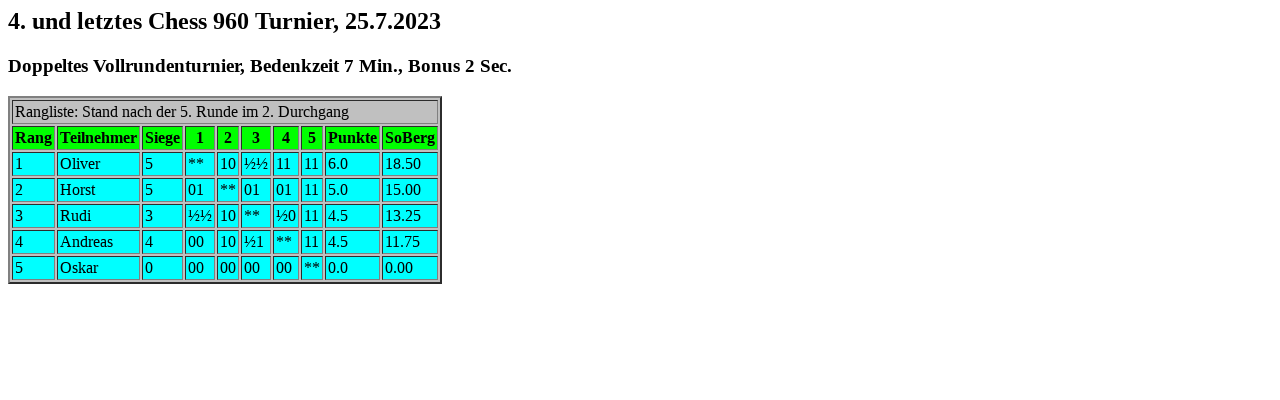

--- FILE ---
content_type: text/html
request_url: http://spvgg-schach.de/chess960-2023-4.html
body_size: 501
content:
<H2>4.&nbsp;und&nbsp;letztes&nbsp;Chess&nbsp;960&nbsp;Turnier,&nbsp;25.7.2023</H2>
<H3>Doppeltes&nbsp;Vollrundenturnier,&nbsp;Bedenkzeit&nbsp;7&nbsp;Min.,&nbsp;Bonus&nbsp;2&nbsp;Sec.</H3>
<TABLE BORDER="2" CELLPADDING="2" CELLSPACING="2" BGCOLOR="#C0C0C0" >

<THEAD>
<TR >
<TD COLSPAN="10"> Rangliste:&nbsp;Stand&nbsp;nach&nbsp;der&nbsp;5.&nbsp;Runde&nbsp;im&nbsp;2.&nbsp;Durchgang&nbsp;</TD>
</TR>

<TR BGCOLOR="#00FF00">
<TH>Rang</TH>
<TH>Teilnehmer</TH>
<TH>Siege</TH>
<TH>1</TH>
<TH>2</TH>
<TH>3</TH>
<TH>4</TH>
<TH>5</TH>
<TH>Punkte</TH>
<TH>SoBerg</TH>
</TR>

</THEAD>

<TBODY>
<TR BGCOLOR="#00FFFF">
<TD>1</TD>
<TD>Oliver</TD>
<TD>5</TD>
<TD>**</TD>
<TD>10</TD>
<TD>&frac12;&frac12;</TD>
<TD>11</TD>
<TD>11</TD>
<TD>6.0</TD>
<TD>18.50</TD>
</TR>

<TR BGCOLOR="#00FFFF">
<TD>2</TD>
<TD>Horst</TD>
<TD>5</TD>
<TD>01</TD>
<TD>**</TD>
<TD>01</TD>
<TD>01</TD>
<TD>11</TD>
<TD>5.0</TD>
<TD>15.00</TD>
</TR>

<TR BGCOLOR="#00FFFF">
<TD>3</TD>
<TD>Rudi</TD>
<TD>3</TD>
<TD>&frac12;&frac12;</TD>
<TD>10</TD>
<TD>**</TD>
<TD>&frac12;0</TD>
<TD>11</TD>
<TD>4.5</TD>
<TD>13.25</TD>
</TR>

<TR BGCOLOR="#00FFFF">
<TD>4</TD>
<TD>Andreas</TD>
<TD>4</TD>
<TD>00</TD>
<TD>10</TD>
<TD>&frac12;1</TD>
<TD>**</TD>
<TD>11</TD>
<TD>4.5</TD>
<TD>11.75</TD>
</TR>

<TR BGCOLOR="#00FFFF">
<TD>5</TD>
<TD>Oskar</TD>
<TD>0</TD>
<TD>00</TD>
<TD>00</TD>
<TD>00</TD>
<TD>00</TD>
<TD>**</TD>
<TD>0.0</TD>
<TD>0.00</TD>
</TR>

</TBODY>
</TABLE>
